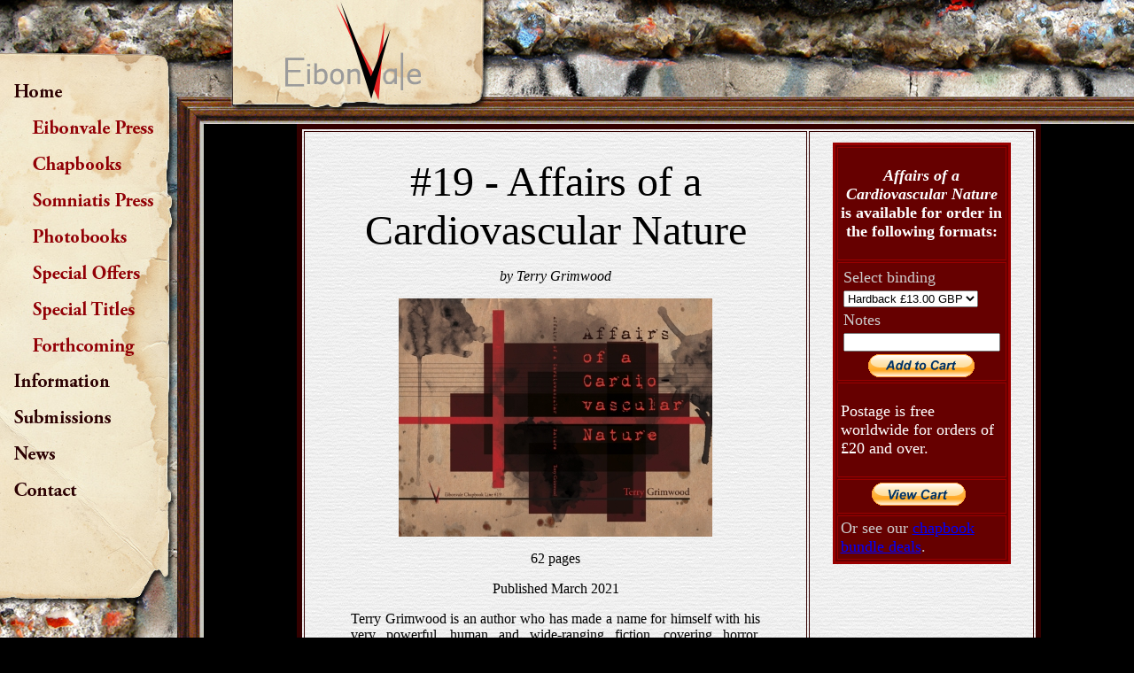

--- FILE ---
content_type: text/html
request_url: https://eibonvalepress.co.uk/chapbooks/Chap19_cardiovascular.htm
body_size: 4256
content:
<!DOCTYPE html PUBLIC "-//W3C//DTD XHTML 1.0 Transitional//EN" "http://www.w3.org/TR/xhtml1/DTD/xhtml1-transitional.dtd">
<html xmlns="http://www.w3.org/1999/xhtml"><!-- InstanceBegin template="/Templates/new site 2.dwt" codeOutsideHTMLIsLocked="false" -->
<head>
<meta http-equiv="Content-Type" content="text/html; charset=utf-8" />
<!-- InstanceBeginEditable name="doctitle" -->
<title>Eibonvale Press - Affairs of a Cardiovascular Nature</title>
<!-- InstanceEndEditable -->
<!-- InstanceBeginEditable name="head" -->
<style type="text/css">
<!--
.style36 {color: #FFFFFF}
.style39 {font-size: 36pt}
.style40 {font-weight: bold}
.style41 {color: #CCCCCC}
-->
</style>
<script src="../Scripts/AC_RunActiveContent.js" type="text/javascript"></script>
<!-- InstanceEndEditable -->
<style type="text/css">
<!--
body {
	margin-left: 0px;
	margin-top: 0px;
	margin-right: 0px;
	margin-bottom: 0px;
	background-image: url();
	background-color: #000000;
}
body,td,th {
	color: #000000;
}
a:link {
	color: #0000FF;
}
a:visited {
	color: #330000;
}
.style2 {color: #000000}
.style3 {color: #00FFFF; font-size: x-small; }
.style4 {color: #CCCCCC}
-->
</style>
</head>

<body>
<table width="100%" border="0" cellpadding="0" cellspacing="0">
  <tr>
    <td width="230" rowspan="2" valign="top" background="../images/tile.jpg"><img src="../images/side menu.jpg" alt="Side Menu" width="230" height="1024" border="0" usemap="#Map" /></td>
    <td height="140" align="left" valign="top" background="../images/top.jpg"><img src="../images/topsm.jpg" alt="Top Menu" width="407" height="140" border="0" usemap="#Map2" /></td>
  </tr>
  <tr>
    <td valign="top"><!-- InstanceBeginEditable name="EditRegion3" -->
<div align="center">
  <table width="80%"  border="6" cellpadding="12" bordercolor="#330000" background="../images/White-Paper-Seamless-Pattern-For-Website-Background.jpg">
    <tr>
      <td width="69%" class="style2"><p align="center" class="style2 style31"><span class="style33 style39">#19 - Affairs of a Cardiovascular Nature</span><br />
        </p>
        <p align="center" class="style32 style2"><em>by Terry Grimwood</em></p>
        <p align="center" class="style2 style32"><a href="Chap19_cardiovascular.jpg"><img src="Chap19_cardiovascularth.jpg" alt="Affairs of a Cardiovascular Nature" width="354" height="269" border="0" /></a></p>
        <blockquote class="style2 style32">
          <p align="center" class="style2 style32">62 pages</p>
          <p align="center" class="style2 style32">Published March 2021</p>
          <p align="justify">Terry Grimwood is an author who has made a name for himself  with his very powerful, human and wide-ranging fiction, covering horror,  speculative, dystopian and other styles. This mini-collection gathers together some of his more innovative and experimental short fiction from all across that range. The title story is a grotesquely hilarious, absurdist and very British tale of love, intrigue and the exchange of hearts that reads like a post-modern PG Wodehouse fever-dream. It is joined by a collection of miniatures in the form of monologues or dialogues, ranging from a dystopian sales pitch and the political horrors revealed through a farcically unnerving interrogation, to a quiet restaurant meeting where the topic of discussion could hardly be greater or more shattering.  <em>Affairs of a Cardiovascular Nature</em> is an unusual example of British slipstream writing, a complex and bittersweet confection that deserves to be taken slowly.</p>
          <p align="justify"><em>Contents:</em></p>
          <ul>
            <li>The Doppelganger’s Nemesis</li>
            <li>              Beautiful Are the Feet</li>
            <li>              Kemistry</li>
            <li>              Affairs of a Cardiovascular Nature</li>
            <li>              Did He Fall, or Was He Pushed?</li>
            <li>              War War<br />
            </li>
          </ul>
          <div align="justify"></div>
          <table width="80%" border="1" align="center" cellpadding="3" bordercolor="#660000" bgcolor="#CCCCCC">
            <tr>
              <td><p>Electrician, teacher, musician (of  sorts), actor (ham) and writer, Terry Grimwood has three novels and a handful  of novellas to his name including the dark religious fantasy, <em>Skin For  Skin</em>, and <em>Joe</em> which is inspired by a true story. He has also  written plays, reviews and text books.</p>              </td>
            </tr>
          </table>
          <p align="justify">&nbsp;</p>            </td>
      <td width="31%" valign="top" class="style4"><table width="200" border="3" align="center" cellpadding="3" bordercolor="#990000" bgcolor="#660000">
        <tr>
          <td bordercolor="#330000" class="style36"><p align="center" class="style29 style36"><span class="style40"><em>Affairs of a Cardiovascular Nature</em> is available for order in the following formats: </span></p>            </td>
        </tr>
        <tr>
          <td bordercolor="#330000" class="style36"><form action="https://www.paypal.com/cgi-bin/webscr" method="post" target="_blank">
            <div align="center">
              <input type="hidden" name="cmd" value="_s-xclick" />
              <span class="style2">
              <span class="style41">
              <input type="hidden" name="hosted_button_id" value="5MG26U7B6FV5Q" />
              </span></span>
              <table>
                <tr>
                  <td class="style41">
                    <input type="hidden" name="on0" value="Select binding"/>
                    Select binding                    </td>
        </tr>
                <tr>
                  <td class="style41">
                    <select name="os0">
                      <option value="Hardback">
                        Hardback £13.00 GBP                        </option>
                      <option value="Paperback">
                        Paperback £7.50 GBP                        </option>
                      </select>                    </td>
        </tr>
                <tr>
                  <td class="style41">
                    <input type="hidden" name="on1" value="Notes"/>
                    Notes                    </td>
        </tr>
                <tr>
                  <td class="style41">
                    <input type="text" name="os1" maxLength="200" />                    </td>
        </tr>
              </table>
              <span class="style41">
              <input type="hidden" name="currency_code" value="GBP" />
              <input type="image" src="https://www.paypalobjects.com/en_GB/i/btn/btn_cart_LG.gif" border="0" name="submit" title="PayPal - The safer, easier way to pay online!" alt="Add to Cart" />
              </span> </div>
          </form>
</td>
        </tr>
        <tr>
          <td bordercolor="#330000" class="style36"><p align="left" class="style34 style36">Postage is free worldwide for orders of £20         
            and over.</td>
        </tr>
        <tr>
          <td class="style4"><form target="paypal" action="https://www.paypal.com/cgi-bin/webscr" method="post" >
            <div align="center">
  <input type="hidden" name="cmd" value="_s-xclick">
  <input type="hidden" name="encrypted" value="-----BEGIN [base64]/xn3jZm0hXWkHlm/xSLXtEVoRSanMfMhMw/wvnDQturykEtGq1LH/[base64]/ETMS1ycjtkpkvjXZe9k+6CieLuLsPumsJ7QC1odNz3sJiCbs2wC0nLE0uLGaEtXynIgRqIddYCHx88pb5HTXv4SZeuv0Rqq4+axW9PLAAATU8w04qqjaSXgbGLP3NmohqM6bV9kZZwZLR/klDaQGo1u9uDb9lr4Yn+rBQIDAQABo4HuMIHrMB0GA1UdDgQWBBSWn3y7xm8XvVk/UtcKG+wQ1mSUazCBuwYDVR0jBIGzMIGwgBSWn3y7xm8XvVk/[base64]/zANBgkqhkiG9w0BAQUFAAOBgQCBXzpWmoBa5e9fo6ujionW1hUhPkOBakTr3YCDjbYfvJEiv/2P+IobhOGJr85+XHhN0v4gUkEDI8r2/rNk1m0GA8HKddvTjyGw/XqXa+LSTlDYkqI8OwR8GEYj4efEtcRpRYBxV8KxAW93YDWzFGvruKnnLbDAF6VR5w/[base64]/cCGPFXPyuaZHpJkeyuphfHurnFhtLRnoviOYQuJt8inmT5mfwR0VvbDinS6GosHRvlUSye9SJkPCBxcXJt+bp78u7TQccaJU0kKiq3RZSQ/kK26gTWj56zByAmeH5mbmDqFY/4zTFeZNcBvf8dJQA4mcwVw==-----END PKCS7-----">
  <input type="image" src="https://www.paypalobjects.com/en_GB/i/btn/btn_viewcart_LG.gif" border="0" name="submit" alt="PayPal – The safer, easier way to pay online!">
  <img alt="" border="0" src="https://www.paypalobjects.com/en_GB/i/scr/pixel.gif" width="1" height="1">
            </div>
          </form>
</td>
        </tr>
        <tr>
          <td class="style4"><span class="style4 style36">Or see our <a href="Chap_bundle.htm">chapbook bundle deals</a>.</span></td>
        </tr>
      </table>      </td>
    </tr>
  </table>
  <p align="left">&nbsp;</p>
  <p align="left">&nbsp;</p>
</div>



<style type="text/css">
<!--
.style1 {font-size: xx-large}

.style3 {color: #000000}
.style4 {font-size: large}
-->
</style>
<!-- InstanceEndEditable -->
      <table width="80%" border="3" align="center" bordercolor="#660000" background="../images/White-Paper-Seamless-Pattern-For-Website-Background.jpg">
        <tr>
          <td width="50%"><div align="center"><a href="https://www.facebook.com/eibonvalepress/" target="_blank"><img src="../images/facebook.png" width="30" height="30" border="0" /></a> Follow on Facebook</div></td>
          <td width="50%"><div align="center"><a href="../newsletter.html" target="_blank"><img src="../images/newsletter.png" alt="Subscribe to our Newsletter" width="123" height="42" border="0" /></a></div></td>
        </tr>
      </table>
      <table width="80%" border="1" align="center" bordercolor="#660000">
      <tr>
        <td><div align="center" class="style3"><a href="../index.htm">Home</a></div></td>
        <td background="../books.html"><div align="center" class="style3"><a href="../books.html">Eibonvale Press</a></div></td>
        <td><div align="center"><a href="../books_chapbooks.html" class="style3">Chapbooks</a></div></td>
        <td><div align="center"><span class="style3"><a href="../somniatis/index.html">Somniatis</a></span></div></td>
        <td class="style3"><div align="center"><a href="../books_photo.html">Photobooks</a></div></td>
        <td><div align="center"><a href="../books_offers.html" class="style3">Special Offers</a></div></td>
        <td><div align="center" class="style3">
          <div align="center"><a href="http://eibonvale.wordpress.com/">News</a></div>
        </div></td>
        <td class="style3"><div align="center"><a href="../info.html">Ordering</a></div></td>
        <td><div align="center" class="style3"><a href="../submissions.htm">Submissions</a></div></td>
        <td><div align="center" class="style3"><a href="../people.html">Contact</a></div></td>
        </tr>
    </table>    
    <p>&nbsp;</p></td>
  </tr>
</table>

<map name="Map" id="Map">
  <area shape="rect" coords="13,88,73,123" href="../index.htm" alt="Home" />
<area shape="rect" coords="30,130,183,166" href="../books.html" alt="Books" />
<area shape="rect" coords="11,497,69,528" href="http://eibonvale.wordpress.com/" target="_blank" alt="News" />
<area shape="rect" coords="29,371,159,412" href="../books_forthcoming.html" alt="Forthcoming Books and Reservations" />
<area shape="rect" coords="25,170,168,203" href="../books_chapbooks.html" alt="Chapbooks" />
<area shape="rect" coords="30,290,167,324" href="../books_offers.html" alt="Specials" />
<area shape="rect" coords="25,334,165,367" href="../books_special.html" />
<area shape="rect" coords="6,453,174,489" href="../submissions.htm" alt="Info on submissions and guidelines" />
<area shape="rect" coords="4,535,133,571" href="../contact.htm" alt="The People behind Eibonvale Press" />
<area shape="rect" coords="6,414,175,450" href="../info.html" alt="Ordering Info" />
<area shape="rect" coords="26,207,187,243" href="../somniatis/index.html" />
<area shape="rect" coords="28,251,157,287" href="../books_photo.html" />
</map>
<map name="Map2" id="Map2"><area shape="rect" coords="42,5,284,112" href="http://www.eibonvalepress.co.uk" />
</map></body>
<!-- InstanceEnd --></html>
